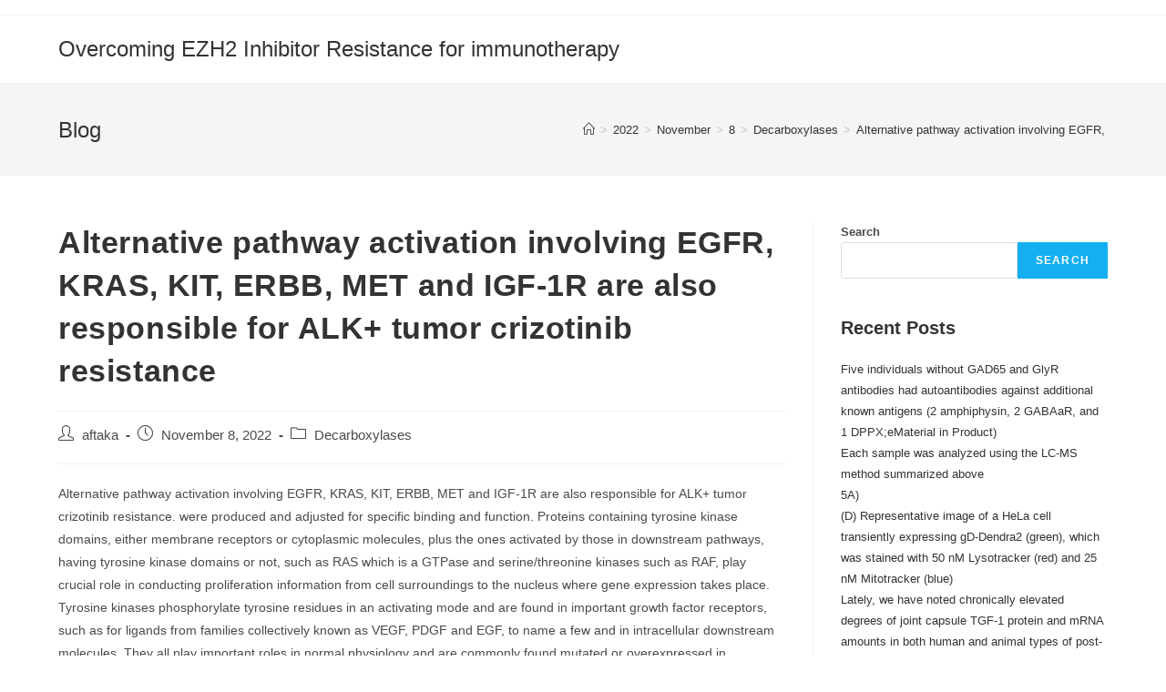

--- FILE ---
content_type: text/html; charset=UTF-8
request_url: http://www.aftaka.org/2022/11/08/alternative-pathway-activation-involving-egfr-kras-kit-erbb-met-and-igf-1r-are-also-responsible-for-alk-tumor-crizotinib-resistance/
body_size: 69217
content:
<!DOCTYPE html>
<html class="html" lang="en-US">
<head>
	<meta charset="UTF-8">
	<link rel="profile" href="https://gmpg.org/xfn/11">

	<title>﻿Alternative pathway activation involving EGFR, KRAS, KIT, ERBB, MET and IGF-1R are also responsible for ALK+ tumor crizotinib resistance &#8211; Overcoming EZH2 Inhibitor Resistance for immunotherapy</title>
<meta name='robots' content='max-image-preview:large' />
<link rel="pingback" href="http://www.aftaka.org/xmlrpc.php">
<meta name="viewport" content="width=device-width, initial-scale=1"><link rel="alternate" type="application/rss+xml" title="Overcoming EZH2 Inhibitor Resistance for immunotherapy &raquo; Feed" href="http://www.aftaka.org/feed/" />
<link rel="alternate" type="application/rss+xml" title="Overcoming EZH2 Inhibitor Resistance for immunotherapy &raquo; Comments Feed" href="http://www.aftaka.org/comments/feed/" />
<link rel="alternate" type="application/rss+xml" title="Overcoming EZH2 Inhibitor Resistance for immunotherapy &raquo; ﻿Alternative pathway activation involving EGFR, KRAS, KIT, ERBB, MET and IGF-1R are also responsible for ALK+ tumor crizotinib resistance Comments Feed" href="http://www.aftaka.org/2022/11/08/alternative-pathway-activation-involving-egfr-kras-kit-erbb-met-and-igf-1r-are-also-responsible-for-alk-tumor-crizotinib-resistance/feed/" />
<link rel="alternate" title="oEmbed (JSON)" type="application/json+oembed" href="http://www.aftaka.org/wp-json/oembed/1.0/embed?url=http%3A%2F%2Fwww.aftaka.org%2F2022%2F11%2F08%2Falternative-pathway-activation-involving-egfr-kras-kit-erbb-met-and-igf-1r-are-also-responsible-for-alk-tumor-crizotinib-resistance%2F" />
<link rel="alternate" title="oEmbed (XML)" type="text/xml+oembed" href="http://www.aftaka.org/wp-json/oembed/1.0/embed?url=http%3A%2F%2Fwww.aftaka.org%2F2022%2F11%2F08%2Falternative-pathway-activation-involving-egfr-kras-kit-erbb-met-and-igf-1r-are-also-responsible-for-alk-tumor-crizotinib-resistance%2F&#038;format=xml" />
<style id='wp-img-auto-sizes-contain-inline-css'>
img:is([sizes=auto i],[sizes^="auto," i]){contain-intrinsic-size:3000px 1500px}
/*# sourceURL=wp-img-auto-sizes-contain-inline-css */
</style>
<style id='wp-emoji-styles-inline-css'>

	img.wp-smiley, img.emoji {
		display: inline !important;
		border: none !important;
		box-shadow: none !important;
		height: 1em !important;
		width: 1em !important;
		margin: 0 0.07em !important;
		vertical-align: -0.1em !important;
		background: none !important;
		padding: 0 !important;
	}
/*# sourceURL=wp-emoji-styles-inline-css */
</style>
<style id='wp-block-library-inline-css'>
:root{--wp-block-synced-color:#7a00df;--wp-block-synced-color--rgb:122,0,223;--wp-bound-block-color:var(--wp-block-synced-color);--wp-editor-canvas-background:#ddd;--wp-admin-theme-color:#007cba;--wp-admin-theme-color--rgb:0,124,186;--wp-admin-theme-color-darker-10:#006ba1;--wp-admin-theme-color-darker-10--rgb:0,107,160.5;--wp-admin-theme-color-darker-20:#005a87;--wp-admin-theme-color-darker-20--rgb:0,90,135;--wp-admin-border-width-focus:2px}@media (min-resolution:192dpi){:root{--wp-admin-border-width-focus:1.5px}}.wp-element-button{cursor:pointer}:root .has-very-light-gray-background-color{background-color:#eee}:root .has-very-dark-gray-background-color{background-color:#313131}:root .has-very-light-gray-color{color:#eee}:root .has-very-dark-gray-color{color:#313131}:root .has-vivid-green-cyan-to-vivid-cyan-blue-gradient-background{background:linear-gradient(135deg,#00d084,#0693e3)}:root .has-purple-crush-gradient-background{background:linear-gradient(135deg,#34e2e4,#4721fb 50%,#ab1dfe)}:root .has-hazy-dawn-gradient-background{background:linear-gradient(135deg,#faaca8,#dad0ec)}:root .has-subdued-olive-gradient-background{background:linear-gradient(135deg,#fafae1,#67a671)}:root .has-atomic-cream-gradient-background{background:linear-gradient(135deg,#fdd79a,#004a59)}:root .has-nightshade-gradient-background{background:linear-gradient(135deg,#330968,#31cdcf)}:root .has-midnight-gradient-background{background:linear-gradient(135deg,#020381,#2874fc)}:root{--wp--preset--font-size--normal:16px;--wp--preset--font-size--huge:42px}.has-regular-font-size{font-size:1em}.has-larger-font-size{font-size:2.625em}.has-normal-font-size{font-size:var(--wp--preset--font-size--normal)}.has-huge-font-size{font-size:var(--wp--preset--font-size--huge)}.has-text-align-center{text-align:center}.has-text-align-left{text-align:left}.has-text-align-right{text-align:right}.has-fit-text{white-space:nowrap!important}#end-resizable-editor-section{display:none}.aligncenter{clear:both}.items-justified-left{justify-content:flex-start}.items-justified-center{justify-content:center}.items-justified-right{justify-content:flex-end}.items-justified-space-between{justify-content:space-between}.screen-reader-text{border:0;clip-path:inset(50%);height:1px;margin:-1px;overflow:hidden;padding:0;position:absolute;width:1px;word-wrap:normal!important}.screen-reader-text:focus{background-color:#ddd;clip-path:none;color:#444;display:block;font-size:1em;height:auto;left:5px;line-height:normal;padding:15px 23px 14px;text-decoration:none;top:5px;width:auto;z-index:100000}html :where(.has-border-color){border-style:solid}html :where([style*=border-top-color]){border-top-style:solid}html :where([style*=border-right-color]){border-right-style:solid}html :where([style*=border-bottom-color]){border-bottom-style:solid}html :where([style*=border-left-color]){border-left-style:solid}html :where([style*=border-width]){border-style:solid}html :where([style*=border-top-width]){border-top-style:solid}html :where([style*=border-right-width]){border-right-style:solid}html :where([style*=border-bottom-width]){border-bottom-style:solid}html :where([style*=border-left-width]){border-left-style:solid}html :where(img[class*=wp-image-]){height:auto;max-width:100%}:where(figure){margin:0 0 1em}html :where(.is-position-sticky){--wp-admin--admin-bar--position-offset:var(--wp-admin--admin-bar--height,0px)}@media screen and (max-width:600px){html :where(.is-position-sticky){--wp-admin--admin-bar--position-offset:0px}}

/*# sourceURL=wp-block-library-inline-css */
</style><style id='wp-block-heading-inline-css'>
h1:where(.wp-block-heading).has-background,h2:where(.wp-block-heading).has-background,h3:where(.wp-block-heading).has-background,h4:where(.wp-block-heading).has-background,h5:where(.wp-block-heading).has-background,h6:where(.wp-block-heading).has-background{padding:1.25em 2.375em}h1.has-text-align-left[style*=writing-mode]:where([style*=vertical-lr]),h1.has-text-align-right[style*=writing-mode]:where([style*=vertical-rl]),h2.has-text-align-left[style*=writing-mode]:where([style*=vertical-lr]),h2.has-text-align-right[style*=writing-mode]:where([style*=vertical-rl]),h3.has-text-align-left[style*=writing-mode]:where([style*=vertical-lr]),h3.has-text-align-right[style*=writing-mode]:where([style*=vertical-rl]),h4.has-text-align-left[style*=writing-mode]:where([style*=vertical-lr]),h4.has-text-align-right[style*=writing-mode]:where([style*=vertical-rl]),h5.has-text-align-left[style*=writing-mode]:where([style*=vertical-lr]),h5.has-text-align-right[style*=writing-mode]:where([style*=vertical-rl]),h6.has-text-align-left[style*=writing-mode]:where([style*=vertical-lr]),h6.has-text-align-right[style*=writing-mode]:where([style*=vertical-rl]){rotate:180deg}
/*# sourceURL=http://www.aftaka.org/wp-includes/blocks/heading/style.min.css */
</style>
<style id='wp-block-latest-comments-inline-css'>
ol.wp-block-latest-comments{box-sizing:border-box;margin-left:0}:where(.wp-block-latest-comments:not([style*=line-height] .wp-block-latest-comments__comment)){line-height:1.1}:where(.wp-block-latest-comments:not([style*=line-height] .wp-block-latest-comments__comment-excerpt p)){line-height:1.8}.has-dates :where(.wp-block-latest-comments:not([style*=line-height])),.has-excerpts :where(.wp-block-latest-comments:not([style*=line-height])){line-height:1.5}.wp-block-latest-comments .wp-block-latest-comments{padding-left:0}.wp-block-latest-comments__comment{list-style:none;margin-bottom:1em}.has-avatars .wp-block-latest-comments__comment{list-style:none;min-height:2.25em}.has-avatars .wp-block-latest-comments__comment .wp-block-latest-comments__comment-excerpt,.has-avatars .wp-block-latest-comments__comment .wp-block-latest-comments__comment-meta{margin-left:3.25em}.wp-block-latest-comments__comment-excerpt p{font-size:.875em;margin:.36em 0 1.4em}.wp-block-latest-comments__comment-date{display:block;font-size:.75em}.wp-block-latest-comments .avatar,.wp-block-latest-comments__comment-avatar{border-radius:1.5em;display:block;float:left;height:2.5em;margin-right:.75em;width:2.5em}.wp-block-latest-comments[class*=-font-size] a,.wp-block-latest-comments[style*=font-size] a{font-size:inherit}
/*# sourceURL=http://www.aftaka.org/wp-includes/blocks/latest-comments/style.min.css */
</style>
<style id='wp-block-latest-posts-inline-css'>
.wp-block-latest-posts{box-sizing:border-box}.wp-block-latest-posts.alignleft{margin-right:2em}.wp-block-latest-posts.alignright{margin-left:2em}.wp-block-latest-posts.wp-block-latest-posts__list{list-style:none}.wp-block-latest-posts.wp-block-latest-posts__list li{clear:both;overflow-wrap:break-word}.wp-block-latest-posts.is-grid{display:flex;flex-wrap:wrap}.wp-block-latest-posts.is-grid li{margin:0 1.25em 1.25em 0;width:100%}@media (min-width:600px){.wp-block-latest-posts.columns-2 li{width:calc(50% - .625em)}.wp-block-latest-posts.columns-2 li:nth-child(2n){margin-right:0}.wp-block-latest-posts.columns-3 li{width:calc(33.33333% - .83333em)}.wp-block-latest-posts.columns-3 li:nth-child(3n){margin-right:0}.wp-block-latest-posts.columns-4 li{width:calc(25% - .9375em)}.wp-block-latest-posts.columns-4 li:nth-child(4n){margin-right:0}.wp-block-latest-posts.columns-5 li{width:calc(20% - 1em)}.wp-block-latest-posts.columns-5 li:nth-child(5n){margin-right:0}.wp-block-latest-posts.columns-6 li{width:calc(16.66667% - 1.04167em)}.wp-block-latest-posts.columns-6 li:nth-child(6n){margin-right:0}}:root :where(.wp-block-latest-posts.is-grid){padding:0}:root :where(.wp-block-latest-posts.wp-block-latest-posts__list){padding-left:0}.wp-block-latest-posts__post-author,.wp-block-latest-posts__post-date{display:block;font-size:.8125em}.wp-block-latest-posts__post-excerpt,.wp-block-latest-posts__post-full-content{margin-bottom:1em;margin-top:.5em}.wp-block-latest-posts__featured-image a{display:inline-block}.wp-block-latest-posts__featured-image img{height:auto;max-width:100%;width:auto}.wp-block-latest-posts__featured-image.alignleft{float:left;margin-right:1em}.wp-block-latest-posts__featured-image.alignright{float:right;margin-left:1em}.wp-block-latest-posts__featured-image.aligncenter{margin-bottom:1em;text-align:center}
/*# sourceURL=http://www.aftaka.org/wp-includes/blocks/latest-posts/style.min.css */
</style>
<style id='wp-block-search-inline-css'>
.wp-block-search__button{margin-left:10px;word-break:normal}.wp-block-search__button.has-icon{line-height:0}.wp-block-search__button svg{height:1.25em;min-height:24px;min-width:24px;width:1.25em;fill:currentColor;vertical-align:text-bottom}:where(.wp-block-search__button){border:1px solid #ccc;padding:6px 10px}.wp-block-search__inside-wrapper{display:flex;flex:auto;flex-wrap:nowrap;max-width:100%}.wp-block-search__label{width:100%}.wp-block-search.wp-block-search__button-only .wp-block-search__button{box-sizing:border-box;display:flex;flex-shrink:0;justify-content:center;margin-left:0;max-width:100%}.wp-block-search.wp-block-search__button-only .wp-block-search__inside-wrapper{min-width:0!important;transition-property:width}.wp-block-search.wp-block-search__button-only .wp-block-search__input{flex-basis:100%;transition-duration:.3s}.wp-block-search.wp-block-search__button-only.wp-block-search__searchfield-hidden,.wp-block-search.wp-block-search__button-only.wp-block-search__searchfield-hidden .wp-block-search__inside-wrapper{overflow:hidden}.wp-block-search.wp-block-search__button-only.wp-block-search__searchfield-hidden .wp-block-search__input{border-left-width:0!important;border-right-width:0!important;flex-basis:0;flex-grow:0;margin:0;min-width:0!important;padding-left:0!important;padding-right:0!important;width:0!important}:where(.wp-block-search__input){appearance:none;border:1px solid #949494;flex-grow:1;font-family:inherit;font-size:inherit;font-style:inherit;font-weight:inherit;letter-spacing:inherit;line-height:inherit;margin-left:0;margin-right:0;min-width:3rem;padding:8px;text-decoration:unset!important;text-transform:inherit}:where(.wp-block-search__button-inside .wp-block-search__inside-wrapper){background-color:#fff;border:1px solid #949494;box-sizing:border-box;padding:4px}:where(.wp-block-search__button-inside .wp-block-search__inside-wrapper) .wp-block-search__input{border:none;border-radius:0;padding:0 4px}:where(.wp-block-search__button-inside .wp-block-search__inside-wrapper) .wp-block-search__input:focus{outline:none}:where(.wp-block-search__button-inside .wp-block-search__inside-wrapper) :where(.wp-block-search__button){padding:4px 8px}.wp-block-search.aligncenter .wp-block-search__inside-wrapper{margin:auto}.wp-block[data-align=right] .wp-block-search.wp-block-search__button-only .wp-block-search__inside-wrapper{float:right}
/*# sourceURL=http://www.aftaka.org/wp-includes/blocks/search/style.min.css */
</style>
<style id='wp-block-search-theme-inline-css'>
.wp-block-search .wp-block-search__label{font-weight:700}.wp-block-search__button{border:1px solid #ccc;padding:.375em .625em}
/*# sourceURL=http://www.aftaka.org/wp-includes/blocks/search/theme.min.css */
</style>
<style id='wp-block-group-inline-css'>
.wp-block-group{box-sizing:border-box}:where(.wp-block-group.wp-block-group-is-layout-constrained){position:relative}
/*# sourceURL=http://www.aftaka.org/wp-includes/blocks/group/style.min.css */
</style>
<style id='wp-block-group-theme-inline-css'>
:where(.wp-block-group.has-background){padding:1.25em 2.375em}
/*# sourceURL=http://www.aftaka.org/wp-includes/blocks/group/theme.min.css */
</style>
<style id='global-styles-inline-css'>
:root{--wp--preset--aspect-ratio--square: 1;--wp--preset--aspect-ratio--4-3: 4/3;--wp--preset--aspect-ratio--3-4: 3/4;--wp--preset--aspect-ratio--3-2: 3/2;--wp--preset--aspect-ratio--2-3: 2/3;--wp--preset--aspect-ratio--16-9: 16/9;--wp--preset--aspect-ratio--9-16: 9/16;--wp--preset--color--black: #000000;--wp--preset--color--cyan-bluish-gray: #abb8c3;--wp--preset--color--white: #ffffff;--wp--preset--color--pale-pink: #f78da7;--wp--preset--color--vivid-red: #cf2e2e;--wp--preset--color--luminous-vivid-orange: #ff6900;--wp--preset--color--luminous-vivid-amber: #fcb900;--wp--preset--color--light-green-cyan: #7bdcb5;--wp--preset--color--vivid-green-cyan: #00d084;--wp--preset--color--pale-cyan-blue: #8ed1fc;--wp--preset--color--vivid-cyan-blue: #0693e3;--wp--preset--color--vivid-purple: #9b51e0;--wp--preset--gradient--vivid-cyan-blue-to-vivid-purple: linear-gradient(135deg,rgb(6,147,227) 0%,rgb(155,81,224) 100%);--wp--preset--gradient--light-green-cyan-to-vivid-green-cyan: linear-gradient(135deg,rgb(122,220,180) 0%,rgb(0,208,130) 100%);--wp--preset--gradient--luminous-vivid-amber-to-luminous-vivid-orange: linear-gradient(135deg,rgb(252,185,0) 0%,rgb(255,105,0) 100%);--wp--preset--gradient--luminous-vivid-orange-to-vivid-red: linear-gradient(135deg,rgb(255,105,0) 0%,rgb(207,46,46) 100%);--wp--preset--gradient--very-light-gray-to-cyan-bluish-gray: linear-gradient(135deg,rgb(238,238,238) 0%,rgb(169,184,195) 100%);--wp--preset--gradient--cool-to-warm-spectrum: linear-gradient(135deg,rgb(74,234,220) 0%,rgb(151,120,209) 20%,rgb(207,42,186) 40%,rgb(238,44,130) 60%,rgb(251,105,98) 80%,rgb(254,248,76) 100%);--wp--preset--gradient--blush-light-purple: linear-gradient(135deg,rgb(255,206,236) 0%,rgb(152,150,240) 100%);--wp--preset--gradient--blush-bordeaux: linear-gradient(135deg,rgb(254,205,165) 0%,rgb(254,45,45) 50%,rgb(107,0,62) 100%);--wp--preset--gradient--luminous-dusk: linear-gradient(135deg,rgb(255,203,112) 0%,rgb(199,81,192) 50%,rgb(65,88,208) 100%);--wp--preset--gradient--pale-ocean: linear-gradient(135deg,rgb(255,245,203) 0%,rgb(182,227,212) 50%,rgb(51,167,181) 100%);--wp--preset--gradient--electric-grass: linear-gradient(135deg,rgb(202,248,128) 0%,rgb(113,206,126) 100%);--wp--preset--gradient--midnight: linear-gradient(135deg,rgb(2,3,129) 0%,rgb(40,116,252) 100%);--wp--preset--font-size--small: 13px;--wp--preset--font-size--medium: 20px;--wp--preset--font-size--large: 36px;--wp--preset--font-size--x-large: 42px;--wp--preset--spacing--20: 0.44rem;--wp--preset--spacing--30: 0.67rem;--wp--preset--spacing--40: 1rem;--wp--preset--spacing--50: 1.5rem;--wp--preset--spacing--60: 2.25rem;--wp--preset--spacing--70: 3.38rem;--wp--preset--spacing--80: 5.06rem;--wp--preset--shadow--natural: 6px 6px 9px rgba(0, 0, 0, 0.2);--wp--preset--shadow--deep: 12px 12px 50px rgba(0, 0, 0, 0.4);--wp--preset--shadow--sharp: 6px 6px 0px rgba(0, 0, 0, 0.2);--wp--preset--shadow--outlined: 6px 6px 0px -3px rgb(255, 255, 255), 6px 6px rgb(0, 0, 0);--wp--preset--shadow--crisp: 6px 6px 0px rgb(0, 0, 0);}:where(.is-layout-flex){gap: 0.5em;}:where(.is-layout-grid){gap: 0.5em;}body .is-layout-flex{display: flex;}.is-layout-flex{flex-wrap: wrap;align-items: center;}.is-layout-flex > :is(*, div){margin: 0;}body .is-layout-grid{display: grid;}.is-layout-grid > :is(*, div){margin: 0;}:where(.wp-block-columns.is-layout-flex){gap: 2em;}:where(.wp-block-columns.is-layout-grid){gap: 2em;}:where(.wp-block-post-template.is-layout-flex){gap: 1.25em;}:where(.wp-block-post-template.is-layout-grid){gap: 1.25em;}.has-black-color{color: var(--wp--preset--color--black) !important;}.has-cyan-bluish-gray-color{color: var(--wp--preset--color--cyan-bluish-gray) !important;}.has-white-color{color: var(--wp--preset--color--white) !important;}.has-pale-pink-color{color: var(--wp--preset--color--pale-pink) !important;}.has-vivid-red-color{color: var(--wp--preset--color--vivid-red) !important;}.has-luminous-vivid-orange-color{color: var(--wp--preset--color--luminous-vivid-orange) !important;}.has-luminous-vivid-amber-color{color: var(--wp--preset--color--luminous-vivid-amber) !important;}.has-light-green-cyan-color{color: var(--wp--preset--color--light-green-cyan) !important;}.has-vivid-green-cyan-color{color: var(--wp--preset--color--vivid-green-cyan) !important;}.has-pale-cyan-blue-color{color: var(--wp--preset--color--pale-cyan-blue) !important;}.has-vivid-cyan-blue-color{color: var(--wp--preset--color--vivid-cyan-blue) !important;}.has-vivid-purple-color{color: var(--wp--preset--color--vivid-purple) !important;}.has-black-background-color{background-color: var(--wp--preset--color--black) !important;}.has-cyan-bluish-gray-background-color{background-color: var(--wp--preset--color--cyan-bluish-gray) !important;}.has-white-background-color{background-color: var(--wp--preset--color--white) !important;}.has-pale-pink-background-color{background-color: var(--wp--preset--color--pale-pink) !important;}.has-vivid-red-background-color{background-color: var(--wp--preset--color--vivid-red) !important;}.has-luminous-vivid-orange-background-color{background-color: var(--wp--preset--color--luminous-vivid-orange) !important;}.has-luminous-vivid-amber-background-color{background-color: var(--wp--preset--color--luminous-vivid-amber) !important;}.has-light-green-cyan-background-color{background-color: var(--wp--preset--color--light-green-cyan) !important;}.has-vivid-green-cyan-background-color{background-color: var(--wp--preset--color--vivid-green-cyan) !important;}.has-pale-cyan-blue-background-color{background-color: var(--wp--preset--color--pale-cyan-blue) !important;}.has-vivid-cyan-blue-background-color{background-color: var(--wp--preset--color--vivid-cyan-blue) !important;}.has-vivid-purple-background-color{background-color: var(--wp--preset--color--vivid-purple) !important;}.has-black-border-color{border-color: var(--wp--preset--color--black) !important;}.has-cyan-bluish-gray-border-color{border-color: var(--wp--preset--color--cyan-bluish-gray) !important;}.has-white-border-color{border-color: var(--wp--preset--color--white) !important;}.has-pale-pink-border-color{border-color: var(--wp--preset--color--pale-pink) !important;}.has-vivid-red-border-color{border-color: var(--wp--preset--color--vivid-red) !important;}.has-luminous-vivid-orange-border-color{border-color: var(--wp--preset--color--luminous-vivid-orange) !important;}.has-luminous-vivid-amber-border-color{border-color: var(--wp--preset--color--luminous-vivid-amber) !important;}.has-light-green-cyan-border-color{border-color: var(--wp--preset--color--light-green-cyan) !important;}.has-vivid-green-cyan-border-color{border-color: var(--wp--preset--color--vivid-green-cyan) !important;}.has-pale-cyan-blue-border-color{border-color: var(--wp--preset--color--pale-cyan-blue) !important;}.has-vivid-cyan-blue-border-color{border-color: var(--wp--preset--color--vivid-cyan-blue) !important;}.has-vivid-purple-border-color{border-color: var(--wp--preset--color--vivid-purple) !important;}.has-vivid-cyan-blue-to-vivid-purple-gradient-background{background: var(--wp--preset--gradient--vivid-cyan-blue-to-vivid-purple) !important;}.has-light-green-cyan-to-vivid-green-cyan-gradient-background{background: var(--wp--preset--gradient--light-green-cyan-to-vivid-green-cyan) !important;}.has-luminous-vivid-amber-to-luminous-vivid-orange-gradient-background{background: var(--wp--preset--gradient--luminous-vivid-amber-to-luminous-vivid-orange) !important;}.has-luminous-vivid-orange-to-vivid-red-gradient-background{background: var(--wp--preset--gradient--luminous-vivid-orange-to-vivid-red) !important;}.has-very-light-gray-to-cyan-bluish-gray-gradient-background{background: var(--wp--preset--gradient--very-light-gray-to-cyan-bluish-gray) !important;}.has-cool-to-warm-spectrum-gradient-background{background: var(--wp--preset--gradient--cool-to-warm-spectrum) !important;}.has-blush-light-purple-gradient-background{background: var(--wp--preset--gradient--blush-light-purple) !important;}.has-blush-bordeaux-gradient-background{background: var(--wp--preset--gradient--blush-bordeaux) !important;}.has-luminous-dusk-gradient-background{background: var(--wp--preset--gradient--luminous-dusk) !important;}.has-pale-ocean-gradient-background{background: var(--wp--preset--gradient--pale-ocean) !important;}.has-electric-grass-gradient-background{background: var(--wp--preset--gradient--electric-grass) !important;}.has-midnight-gradient-background{background: var(--wp--preset--gradient--midnight) !important;}.has-small-font-size{font-size: var(--wp--preset--font-size--small) !important;}.has-medium-font-size{font-size: var(--wp--preset--font-size--medium) !important;}.has-large-font-size{font-size: var(--wp--preset--font-size--large) !important;}.has-x-large-font-size{font-size: var(--wp--preset--font-size--x-large) !important;}
/*# sourceURL=global-styles-inline-css */
</style>

<style id='classic-theme-styles-inline-css'>
/*! This file is auto-generated */
.wp-block-button__link{color:#fff;background-color:#32373c;border-radius:9999px;box-shadow:none;text-decoration:none;padding:calc(.667em + 2px) calc(1.333em + 2px);font-size:1.125em}.wp-block-file__button{background:#32373c;color:#fff;text-decoration:none}
/*# sourceURL=/wp-includes/css/classic-themes.min.css */
</style>
<link rel='stylesheet' id='font-awesome-css' href='http://www.aftaka.org/wp-content/themes/oceanwp/assets/fonts/fontawesome/css/all.min.css?ver=5.15.1' media='all' />
<link rel='stylesheet' id='simple-line-icons-css' href='http://www.aftaka.org/wp-content/themes/oceanwp/assets/css/third/simple-line-icons.min.css?ver=2.4.0' media='all' />
<link rel='stylesheet' id='oceanwp-style-css' href='http://www.aftaka.org/wp-content/themes/oceanwp/assets/css/style.min.css?ver=3.1.2' media='all' />
<link rel='stylesheet' id='fontawesome-css' href='http://www.aftaka.org/wp-content/themes/oceanwp/inc/customizer/assets/css/fontawesome-all.min.css?ver=5.8.2' media='all' />
<script src="http://www.aftaka.org/wp-content/themes/oceanwp/assets/js/vendors/smoothscroll.min.js?ver=3.1.2" id="ow-smoothscroll-js"></script>
<script src="http://www.aftaka.org/wp-includes/js/jquery/jquery.min.js?ver=3.7.1" id="jquery-core-js"></script>
<script src="http://www.aftaka.org/wp-includes/js/jquery/jquery-migrate.min.js?ver=3.4.1" id="jquery-migrate-js"></script>
<link rel="https://api.w.org/" href="http://www.aftaka.org/wp-json/" /><link rel="alternate" title="JSON" type="application/json" href="http://www.aftaka.org/wp-json/wp/v2/posts/175" /><link rel="EditURI" type="application/rsd+xml" title="RSD" href="http://www.aftaka.org/xmlrpc.php?rsd" />
<meta name="generator" content="WordPress 6.9" />
<link rel="canonical" href="http://www.aftaka.org/2022/11/08/alternative-pathway-activation-involving-egfr-kras-kit-erbb-met-and-igf-1r-are-also-responsible-for-alk-tumor-crizotinib-resistance/" />
<link rel='shortlink' href='http://www.aftaka.org/?p=175' />
<!-- OceanWP CSS -->
<style type="text/css">
/* Header CSS */#site-header.has-header-media .overlay-header-media{background-color:rgba(0,0,0,0.5)}
</style></head>

<body class="wp-singular post-template-default single single-post postid-175 single-format-standard wp-embed-responsive wp-theme-oceanwp oceanwp-theme dropdown-mobile default-breakpoint has-sidebar content-right-sidebar post-in-category-decarboxylases has-topbar has-breadcrumbs" itemscope="itemscope" itemtype="https://schema.org/Article">

	
	
	<div id="outer-wrap" class="site clr">

		<a class="skip-link screen-reader-text" href="#main">Skip to content</a>

		
		<div id="wrap" class="clr">

			

<div id="top-bar-wrap" class="clr">

	<div id="top-bar" class="clr container has-no-content">

		
		<div id="top-bar-inner" class="clr">

			

		</div><!-- #top-bar-inner -->

		
	</div><!-- #top-bar -->

</div><!-- #top-bar-wrap -->


			
<header id="site-header" class="minimal-header clr" data-height="74" itemscope="itemscope" itemtype="https://schema.org/WPHeader" role="banner">

	
					
			<div id="site-header-inner" class="clr container">

				
				

<div id="site-logo" class="clr" itemscope itemtype="https://schema.org/Brand" >

	
	<div id="site-logo-inner" class="clr">

						<a href="http://www.aftaka.org/" rel="home" class="site-title site-logo-text"  style=color:#;>Overcoming EZH2 Inhibitor Resistance for immunotherapy</a>
				
	</div><!-- #site-logo-inner -->

	
	
</div><!-- #site-logo -->


				
			</div><!-- #site-header-inner -->

			
<div id="mobile-dropdown" class="clr" >

	<nav class="clr" itemscope="itemscope" itemtype="https://schema.org/SiteNavigationElement">

		
<div id="mobile-menu-search" class="clr">
	<form aria-label="Search this website" method="get" action="http://www.aftaka.org/" class="mobile-searchform" role="search">
		<input aria-label="Insert search query" value="" class="field" id="ocean-mobile-search-1" type="search" name="s" autocomplete="off" placeholder="Search" />
		<button aria-label="Submit search" type="submit" class="searchform-submit">
			<i class=" icon-magnifier" aria-hidden="true" role="img"></i>		</button>
					</form>
</div><!-- .mobile-menu-search -->

	</nav>

</div>

			
			
		
		
</header><!-- #site-header -->


			
			<main id="main" class="site-main clr"  role="main">

				

<header class="page-header">

	
	<div class="container clr page-header-inner">

		
			<h1 class="page-header-title clr" itemprop="headline">Blog</h1>

			
		
		<nav aria-label="Breadcrumbs" class="site-breadcrumbs clr position-" itemprop="breadcrumb"><ol class="trail-items" itemscope itemtype="http://schema.org/BreadcrumbList"><meta name="numberOfItems" content="6" /><meta name="itemListOrder" content="Ascending" /><li class="trail-item trail-begin" itemprop="itemListElement" itemscope itemtype="https://schema.org/ListItem"><a href="http://www.aftaka.org" rel="home" aria-label="Home" itemtype="https://schema.org/Thing" itemprop="item"><span itemprop="name"><i class=" icon-home" aria-hidden="true" role="img"></i><span class="breadcrumb-home has-icon">Home</span></span></a><span class="breadcrumb-sep">></span><meta content="1" itemprop="position" /></li><li class="trail-item" itemprop="itemListElement" itemscope itemtype="https://schema.org/ListItem"><a href="http://www.aftaka.org/2022/" itemtype="https://schema.org/Thing" itemprop="item"><span itemprop="name">2022</span></a><span class="breadcrumb-sep">></span><meta content="2" itemprop="position" /></li><li class="trail-item" itemprop="itemListElement" itemscope itemtype="https://schema.org/ListItem"><a href="http://www.aftaka.org/2022/11/" itemtype="https://schema.org/Thing" itemprop="item"><span itemprop="name">November</span></a><span class="breadcrumb-sep">></span><meta content="3" itemprop="position" /></li><li class="trail-item" itemprop="itemListElement" itemscope itemtype="https://schema.org/ListItem"><a href="http://www.aftaka.org/2022/11/08/" itemtype="https://schema.org/Thing" itemprop="item"><span itemprop="name">8</span></a><span class="breadcrumb-sep">></span><meta content="4" itemprop="position" /></li><li class="trail-item" itemprop="itemListElement" itemscope itemtype="https://schema.org/ListItem"><a href="http://www.aftaka.org/category/decarboxylases/" itemtype="https://schema.org/Thing" itemprop="item"><span itemprop="name">Decarboxylases</span></a><span class="breadcrumb-sep">></span><meta content="5" itemprop="position" /></li><li class="trail-item trail-end" itemprop="itemListElement" itemscope itemtype="https://schema.org/ListItem"><a href="http://www.aftaka.org/2022/11/08/alternative-pathway-activation-involving-egfr-kras-kit-erbb-met-and-igf-1r-are-also-responsible-for-alk-tumor-crizotinib-resistance/" itemtype="https://schema.org/Thing" itemprop="item"><span itemprop="name">﻿Alternative pathway activation involving EGFR, KRAS, KIT, ERBB, MET and IGF-1R are also responsible for ALK+ tumor crizotinib resistance</span></a><meta content="6" itemprop="position" /></li></ol></nav>
	</div><!-- .page-header-inner -->

	
	
</header><!-- .page-header -->


	
	<div id="content-wrap" class="container clr">

		
		<div id="primary" class="content-area clr">

			
			<div id="content" class="site-content clr">

				
				
<article id="post-175">

	

<header class="entry-header clr">
	<h2 class="single-post-title entry-title" itemprop="headline">﻿Alternative pathway activation involving EGFR, KRAS, KIT, ERBB, MET and IGF-1R are also responsible for ALK+ tumor crizotinib resistance</h2><!-- .single-post-title -->
</header><!-- .entry-header -->


<ul class="meta ospm-default clr">

	
					<li class="meta-author" itemprop="name"><span class="screen-reader-text">Post author:</span><i class=" icon-user" aria-hidden="true" role="img"></i><a href="http://www.aftaka.org/author/aftaka/" title="Posts by aftaka" rel="author"  itemprop="author" itemscope="itemscope" itemtype="https://schema.org/Person">aftaka</a></li>
		
		
		
		
		
		
	
		
					<li class="meta-date" itemprop="datePublished"><span class="screen-reader-text">Post published:</span><i class=" icon-clock" aria-hidden="true" role="img"></i>November 8, 2022</li>
		
		
		
		
		
	
		
		
		
					<li class="meta-cat"><span class="screen-reader-text">Post category:</span><i class=" icon-folder" aria-hidden="true" role="img"></i><a href="http://www.aftaka.org/category/decarboxylases/" rel="category tag">Decarboxylases</a></li>
		
		
		
	
		
		
		
		
		
		
	
</ul>



<div class="entry-content clr" itemprop="text">
	<p>﻿Alternative pathway activation involving EGFR, KRAS, KIT, ERBB, MET and IGF-1R are also responsible for ALK+ tumor crizotinib resistance. were produced and adjusted for specific binding and function. Proteins containing tyrosine kinase domains, either membrane receptors or cytoplasmic molecules, plus the ones activated by those in downstream pathways, having tyrosine kinase domains or not, such as RAS which is a GTPase and serine/threonine kinases such as RAF, play crucial role in conducting proliferation information from cell surroundings to the nucleus where gene expression takes place. Tyrosine kinases phosphorylate tyrosine residues in an activating mode and are found in important growth factor receptors, such as for ligands from families collectively known as VEGF, PDGF and EGF, to name a few and in intracellular downstream molecules. They all play important roles in normal physiology and are commonly found mutated or overexpressed in neoplastic states. Our objective here is to present such kinases as druggable targets for cancer therapy, highlighting the ones that the pharmacological arsenal can be available, talking about specificity, level of resistance treatment and systems alternatives in instances of level of resistance, in addition list potential focuses on which have not been worked yet successfully. mutations play a significant part in lung tumor and the most frequent types within non-small cell lung carcinoma?(NSCLC), for instance are brief in framework deletions in exon 19 and the real point mutation L858R in exon 21 [2, 3]. Tumors harboring these DNA modifications are delicate to particular TKIs such as for example erlotinib and gefitinib, known as 1st era TKIs for EGFR inhibition, prolonging individuals progression-free success (PFS) in a number of months in comparison with chemotherapy only [5C7]. Although about 15% of NSCLC individuals present mutations in EGFR producing them qualified to receive TKI treatment, level of resistance to these medicines is commonly observed in about twelve months of treatment and that&#8217;s mostly because of a second T790M mutation in exon 20, apart from alternate pathway activation. Second era TKIs such as for example afatinib circumvented level of resistance elicited by T790M mutation offering improved PFS and General Survival (OS) [5, 8], but even more encouraging will be the third era EGFR TKIs which the most effective example can be osimertinib, fully authorized by the meals and Medication Administration (FDA) and Western Comission for dealing with malignancies that harbor the EGFR T790M mutation. Osimertinib can be a mono-anilino-pyrimidine substance that irreversibly binds with cysteine residue constantly in place 797 of mutant EGFR whilst having little influence on crazy type EGFR. Additional third era EGFR TKIs consist of rociletinib and olmutinib however the development of these did not progress as osimertinib because of emergence of serious undesireable effects [9C12]. Besides effective and promising, the procedure with third era EGFR TKIs demonstrated that level of resistance can still reemerge, because of further adjustments in the receptor, c797S mutation but also alternate pathway activation primarily, such as for example those concerning and G12S or amplification mutation, apart from histologic change in the entire case of NSCLC, producing them phenotypically transform into little cell lung tumor (SCLC) [13, 14]. To be able to circumvent third era EGFR TKI level of resistance, screening a collection around 2.5 million compounds, EAI045 was found to overcome C797S and T790M mediated resistance as an allosteric inhibitor of EGFR, advertising tumor shrinkage in conjunction with cetuximab in mice tumors harboring L858R, C797S and T790M mutations. Although guaranteeing, lab modifications and clinical tests are necessary for this substance [15] even now. Variants from the EGFR family members play important tasks in additional tumors, such as for example breast tumor. EGFR is a family group of receptors that work dimerizing on cell membranes through the mix of four particular family members, hER-1 namely, HER-2, HER-3 and HER-4. HER-2 can be overexpressed in about 20% of breasts malignancies, against which a monoclonal antibody known as trastuzumab continues to be developed. Little molecule TKIs such as for example lapatinib focus on HER-2 and an open-label also, multicenter, stage III study demonstrated great things about the combined usage of lapatinib and trastuzumab in comparison to solitary HER-2 inhibition which may be explained by the actual fact these two substances inhibit HER-2 in specific and complementary methods, trastuzumab being particular for the nonactivated receptor and lapatinib becoming particular towards the ligand-bound receptor. As lapatinib.Even though the translocation and association of RAS proteins with plasma membrane is fundamental because of its activation and to trigger downstream signaling pathways, the mechanisms that regulate these interactions among the isoforms through post-translational modifications and lipid control?are different. cell surroundings to the nucleus where gene manifestation takes place. Tyrosine kinases phosphorylate tyrosine residues in an activating mode and are found in important growth element receptors, such as for ligands from family members collectively known as VEGF, PDGF and EGF, to name a few and in intracellular downstream molecules. They all play important functions in normal physiology and are generally found mutated or overexpressed in neoplastic claims. Our objective here is to present such kinases as druggable focuses on for malignancy therapy, highlighting the ones for which the pharmacological arsenal is definitely available, discussing specificity, resistance mechanisms and LY-411575 treatment alternatives in instances of resistance, plus listing potential targets that have not been successfully worked well yet. mutations play an important part in lung malignancy and the most common ones found in non-small cell lung carcinoma?(NSCLC), for example are short in framework deletions in exon 19 and the point mutation L858R in exon 21 [2, 3]. Tumors harboring these DNA alterations are sensitive to specific TKIs such as gefitinib and erlotinib, known as 1st generation TKIs for EGFR inhibition, prolonging individuals progression-free survival (PFS) in several months when compared to chemotherapy only [5C7]. Although about 15% of NSCLC individuals present mutations in EGFR making them eligible for TKI treatment, resistance to these medicines is commonly seen in about one year of treatment and that is mostly due to a secondary T790M mutation in exon 20, other than option pathway activation. Second generation TKIs such as afatinib circumvented resistance elicited by T790M mutation providing improved PFS and Overall Survival (OS) [5, 8], but more encouraging are the third generation EGFR TKIs of which the most successful example is definitely <a href="https://www.adooq.com/ly-411575.html">LY-411575</a> osimertinib, fully authorized by the Food and Drug Administration (FDA) and Western Comission for treating cancers that harbor the EGFR T790M mutation. Osimertinib is definitely a mono-anilino-pyrimidine compound that irreversibly binds with cysteine residue in position 797 of mutant EGFR while having little effect on crazy type EGFR. Additional third generation EGFR TKIs include rociletinib and olmutinib but the development of those did not advance as osimertinib due to emergence of severe adverse effects [9C12]. Besides encouraging and effective, the treatment with third generation EGFR TKIs showed that resistance can still reemerge, due to further modifications in the receptor, primarily C797S mutation but also option pathway activation, such as those including and amplification or G12S mutation, other than histologic transformation in the case of NSCLC, making them phenotypically transform into small cell lung malignancy (SCLC) [13, 14]. In order to circumvent third generation EGFR TKI resistance, screening a library of about 2.5 million compounds, EAI045 was found to overcome T790M and C797S mediated resistance being an allosteric inhibitor of EGFR, advertising tumor shrinkage in combination with cetuximab in mice tumors harboring L858R, T790M and C797S mutations. Although encouraging, laboratory modifications and clinical tests are still needed for this compound [15]. Variants of the EGFR family play important functions in additional tumors, such as breast malignancy. EGFR is a family group of receptors that work dimerizing on cell membranes through the mix of four particular family members, specifically HER-1, HER-2, HER-3 and HER-4. HER-2 is certainly overexpressed in about 20% of breasts malignancies, against which a monoclonal antibody known as trastuzumab continues to be developed. Little molecule TKIs such as for example lapatinib also focus on HER-2 and an open-label, multicenter, stage III study demonstrated great things about the combined usage of lapatinib and trastuzumab in comparison to one HER-2 inhibition which may be explained by the actual fact these two substances inhibit HER-2 in specific and complementary methods, trastuzumab being particular for the nonactivated receptor and lapatinib getting particular towards the ligand-bound receptor. As lapatinib boosts HER-2 in the trastuzumab and membrane sets off antibody mediated mobile cytotoxicity, their mixture improved response evaluating to one inhibition [16]. Following same design of mixed therapy for potentializing outcomes, the addition of pertuzumab, another monoclonal antibody concentrating on HER-2, but inhibiting HER-2/HER-3 heterodimer formation demonstrated specifically.It was showed that treatment with nilotinib works more effectively since it induces less diverse mutations than imatinib in sufferers with chronic myeloid leukemia in CP, however, the incidence from the T315I mutation was similar with imatinib and nilotinib. or not really, such as for example RAS which really is a GTPase and serine/threonine kinases such as for example RAF, play essential role in performing proliferation details from cell environment towards the nucleus where gene appearance occurs. Tyrosine kinases phosphorylate tyrosine residues within an activating setting and are within important growth aspect receptors, such as for example for ligands from households collectively referred to as VEGF, PDGF and EGF, to mention several and in intracellular downstream substances. Each of them play important jobs in regular physiology and so are frequently discovered mutated or overexpressed in neoplastic expresses. Our objective here&#8217;s to provide such kinases as druggable goals for tumor therapy, highlighting the types that the pharmacological arsenal is certainly available, talking about specificity, resistance systems and treatment alternatives in situations of level of resistance, plus list potential targets which have not really been successfully proved helpful however. mutations play a significant function in lung tumor and the most frequent types within non-small cell lung carcinoma?(NSCLC), for instance are brief in body deletions in exon 19 and the idea mutation L858R in exon 21 [2, 3]. Tumors harboring these DNA modifications are delicate to particular TKIs such as for example gefitinib and erlotinib, referred to as initial era TKIs for EGFR inhibition, prolonging sufferers progression-free success (PFS) in a number of months in comparison with chemotherapy by itself [5C7]. Although about 15% of NSCLC sufferers present mutations in EGFR producing them qualified to receive TKI treatment, level of resistance to these medications is commonly observed in about twelve months of treatment and that&#8217;s mostly because of a second T790M <a href="http://ask.yahoo.com/ask/20020610.html">Rabbit Polyclonal to EMR2</a> mutation in exon 20, apart from substitute pathway activation. Second era TKIs such as for example afatinib circumvented level of resistance elicited by T790M mutation offering improved PFS and General Survival (OS) [5, 8], but even more encouraging will be the third era EGFR TKIs which the most effective example is certainly osimertinib, fully accepted by the meals and Medication Administration (FDA) and Western european Comission for dealing with malignancies that harbor the EGFR T790M mutation. Osimertinib is certainly a mono-anilino-pyrimidine substance that irreversibly binds with cysteine residue constantly in place 797 of mutant EGFR whilst having little influence on outrageous type EGFR. Various other third era EGFR TKIs consist of rociletinib and olmutinib however the development of these did not advance as osimertinib due to emergence of severe adverse effects [9C12]. Besides promising and effective, the treatment with third generation EGFR TKIs showed that resistance can still reemerge, due to further modifications in the receptor, mainly C797S mutation but also alternative pathway activation, such as those involving and amplification or G12S mutation, other than histologic transformation in the case of NSCLC, making them phenotypically transform into small cell lung cancer (SCLC) [13, 14]. In order to circumvent third generation EGFR TKI resistance, screening a library of about 2.5 million compounds, EAI045 was found to overcome T790M and C797S mediated resistance being an allosteric inhibitor of EGFR, promoting tumor shrinkage in combination with cetuximab in mice tumors harboring L858R, T790M and C797S mutations. Although promising, laboratory adjustments and clinical trials are still needed for this compound [15]. Variants of the EGFR family play important roles in other tumors, such as breast cancer. EGFR is a family of receptors that act dimerizing on cell membranes through the combination of four specific family members, namely HER-1, HER-2, HER-3 and HER-4. HER-2 is overexpressed in about 20% of breast cancers, against which a monoclonal antibody called trastuzumab has been developed. Small molecule TKIs such as lapatinib also target HER-2 and an open-label, multicenter, phase III study showed benefits of the combined use of lapatinib and trastuzumab compared to single HER-2 inhibition which can be explained by the fact that these two molecules inhibit HER-2 in distinct and LY-411575 complementary ways, trastuzumab being specific for the non-activated receptor and lapatinib being specific to the ligand-bound receptor. As lapatinib increases HER-2 in the membrane and trastuzumab triggers antibody mediated cellular cytotoxicity, their combination improved response comparing to single inhibition [16]. Following the same pattern of combined therapy for potentializing results, the inclusion of pertuzumab, another.A study revealed that NSCLC patients overexpressing MET present a disease free survival of 8?months while the lower expression correlates with a disease free survival of 53?months. produced and adjusted for specific binding and function. Proteins containing tyrosine kinase domains, either membrane receptors or cytoplasmic molecules, plus the ones activated by those in downstream pathways, having tyrosine kinase domains or not, such as RAS which is a GTPase and serine/threonine kinases such as RAF, play crucial role in conducting proliferation information from cell surroundings to the nucleus where gene expression takes place. Tyrosine kinases phosphorylate tyrosine residues in an activating mode and are found in important growth factor receptors, such as for ligands from families collectively known as VEGF, PDGF and EGF, to name a few and in intracellular downstream molecules. They all play important roles in normal physiology and are commonly found mutated or overexpressed in neoplastic states. Our objective here is to present such kinases as druggable targets for cancer therapy, highlighting the ones for which the pharmacological arsenal is available, discussing specificity, resistance mechanisms and treatment alternatives in cases of resistance, plus listing potential targets that have not really been successfully proved helpful however. mutations play a significant function in lung cancers and the most frequent types within non-small cell lung carcinoma?(NSCLC), for instance are brief in body deletions in exon 19 and the idea mutation L858R in exon 21 [2, 3]. Tumors harboring these DNA modifications are delicate to particular TKIs such as for example gefitinib and erlotinib, referred to as initial era TKIs for EGFR inhibition, prolonging sufferers progression-free success (PFS) in a number of months in comparison with chemotherapy by itself [5C7]. Although about 15% of NSCLC sufferers present mutations in EGFR producing them qualified to receive TKI treatment, level of resistance to these medications is commonly observed in about twelve months of treatment and that&#8217;s mostly because of a second T790M mutation in exon 20, apart from choice pathway activation. Second era TKIs such as for example afatinib circumvented level of resistance elicited by T790M mutation offering improved PFS and General Survival (OS) [5, 8], but even more encouraging will be the third era EGFR TKIs which the most effective example is normally osimertinib, fully accepted by the meals and Medication Administration (FDA) and Western european Comission for dealing with malignancies that harbor LY-411575 the EGFR T790M mutation. Osimertinib is normally a mono-anilino-pyrimidine substance that irreversibly binds with cysteine residue constantly in place 797 of mutant EGFR whilst having little influence on outrageous type EGFR. Various other third era EGFR TKIs consist of rociletinib and olmutinib however the development of these did not progress as osimertinib because of emergence of serious undesireable effects [9C12]. Besides appealing and effective, the procedure with third era EGFR TKIs demonstrated that level of resistance can still reemerge, because of further adjustments in the receptor, generally C797S mutation but also choice pathway activation, such as for example those regarding and amplification or G12S mutation, apart from histologic transformation regarding NSCLC, producing them phenotypically transform into little cell lung cancers (SCLC) [13, 14]. To be able to circumvent third era EGFR TKI level of resistance, screening a collection around 2.5 million compounds, EAI045 was found to overcome T790M and C797S mediated resistance as an allosteric inhibitor of EGFR, marketing tumor shrinkage in conjunction with cetuximab in mice tumors harboring L858R, T790M and C797S mutations. Although appealing, laboratory changes and clinical studies are still necessary for LY-411575 this substance [15]. Variants from the EGFR family members play important assignments in various other tumors, such as for example breast cancer tumor. EGFR is a family group of receptors that action dimerizing on cell membranes through the mix of four particular family members, specifically HER-1, HER-2, HER-3 and HER-4. HER-2 is normally overexpressed in about 20% of breasts malignancies, against which a monoclonal antibody known as trastuzumab continues to be developed. Little molecule TKIs such as for example lapatinib also focus on HER-2 and an open-label, multicenter, stage III study demonstrated great things about the combined usage of lapatinib and trastuzumab in comparison to one HER-2 inhibition which may be explained by the actual fact these two substances inhibit HER-2 in distinctive and complementary methods, trastuzumab being particular for the nonactivated receptor and lapatinib getting particular towards the ligand-bound receptor. As lapatinib boosts HER-2 in the membrane and trastuzumab sets off antibody mediated mobile cytotoxicity, their mixture improved response evaluating to one inhibition [16]. Following same design of mixed therapy for potentializing outcomes, the addition of pertuzumab, another monoclonal antibody concentrating on HER-2, but particularly inhibiting HER-2/HER-3 heterodimer development showed improved Operating-system in a randomized phase III trial, in comparison to standard treatment [17]. As different tumors are molecularly characterized, the contribution of HER-2 overexpression to tumorigenesis and tumor progression becomes more obvious and new existing therapeutic. Cabozantinib inhibits RET but also MET, VEGFR, AXL, KIT and FLT3 and is active in subsets of patients whose disease progressed during other TKIs treatment, including vandetanib [38]. A phase III clinical trial for cabozantinib in metastatic medullary thyroid carcinoma showed progression free survival of 11.2?months versus only 4.0?months in the placebo group. by those in downstream pathways, having tyrosine kinase domains or not, such as RAS which is a GTPase and serine/threonine kinases such as RAF, play crucial role in conducting proliferation information from cell surroundings to the nucleus where gene expression takes place. Tyrosine kinases phosphorylate tyrosine residues in an activating mode and are found in important growth factor receptors, such as for ligands from families collectively known as VEGF, PDGF and EGF, to name a few and in intracellular downstream molecules. They all play important functions in normal physiology and are generally found mutated or overexpressed in neoplastic says. Our objective here is to present such kinases as druggable targets for malignancy therapy, highlighting the ones for which the pharmacological arsenal is usually available, discussing specificity, resistance mechanisms and treatment alternatives in cases of resistance, plus listing potential targets that have not been successfully worked yet. mutations play an important role in lung malignancy and the most common ones found in non-small cell lung carcinoma?(NSCLC), for example are short in frame deletions in exon 19 and the point mutation L858R in exon 21 [2, 3]. Tumors harboring these DNA alterations are sensitive to specific TKIs such as gefitinib and erlotinib, known as first generation TKIs for EGFR inhibition, prolonging patients progression-free survival (PFS) in several months when compared to chemotherapy alone [5C7]. Although about 15% of NSCLC patients present mutations in EGFR making them eligible for TKI treatment, resistance to these drugs is commonly seen in about one year of treatment and that is mostly due to a secondary T790M mutation in exon 20, other than option pathway activation. Second generation TKIs such as afatinib circumvented resistance elicited by T790M mutation providing improved PFS and Overall Survival (OS) [5, 8], but more encouraging are the third generation EGFR TKIs of which the most successful example is usually osimertinib, fully approved by the Food and Drug Administration (FDA) and European Comission for treating cancers that harbor the EGFR T790M mutation. Osimertinib is a mono-anilino-pyrimidine compound that irreversibly binds with cysteine residue in position 797 of mutant EGFR while having little effect on wild type EGFR. Other third generation EGFR TKIs include rociletinib and olmutinib but the development of those did not advance as osimertinib due to emergence of severe adverse effects [9C12]. Besides promising and effective, the treatment with third generation EGFR TKIs showed that resistance can still reemerge, due to further modifications in the receptor, mainly C797S mutation but also alternative pathway activation, such as those involving and amplification or G12S mutation, other than histologic transformation in the case of NSCLC, making them phenotypically transform into small cell lung cancer (SCLC) [13, 14]. In order to circumvent third generation EGFR TKI resistance, screening a library of about 2.5 million compounds, EAI045 was found to overcome T790M and C797S mediated resistance being an allosteric inhibitor of EGFR, promoting tumor shrinkage in combination with cetuximab in mice tumors harboring L858R, T790M and C797S mutations. Although promising, laboratory adjustments and clinical trials are still needed for this compound [15]. Variants of the EGFR family play important roles in other tumors, such as breast cancer. EGFR is a family of receptors that act dimerizing on cell membranes through the combination of four specific family members, namely HER-1, HER-2, HER-3 and HER-4. HER-2 is overexpressed in about 20% of breast cancers, against which a monoclonal antibody called trastuzumab has been developed. Small molecule TKIs such as lapatinib also target HER-2 and an open-label, multicenter, phase III study showed benefits of the combined use of lapatinib and trastuzumab compared to single HER-2 inhibition which can be explained by the fact that these two molecules inhibit HER-2 in distinct and complementary ways, trastuzumab being specific for the non-activated receptor and lapatinib being specific to the.</p>

</div><!-- .entry -->

<div class="post-tags clr">
	</div>




	<section id="related-posts" class="clr">

		<h3 class="theme-heading related-posts-title">
			<span class="text">You Might Also Like</span>
		</h3>

		<div class="oceanwp-row clr">

			
			
				
				<article class="related-post clr col span_1_of_3 col-1 post-355 post type-post status-publish format-standard hentry category-decarboxylases entry">

					
					<h3 class="related-post-title">
						<a href="http://www.aftaka.org/2024/12/21/figure-6-shows-the-popularity-of-each-drug-as-a-first-second-or-third-line-treatment-following-breakthrough-relapses/" rel="bookmark">﻿Figure 6 shows the popularity of each drug as a first-, second- or third-line treatment following breakthrough relapses</a>
					</h3><!-- .related-post-title -->

								
						<time class="published" datetime="2024-12-21T03:54:37+00:00"><i class=" icon-clock" aria-hidden="true" role="img"></i>December 21, 2024</time>
						
					
				</article><!-- .related-post -->

				
			
				
				<article class="related-post clr col span_1_of_3 col-2 post-307 post type-post status-publish format-standard hentry category-decarboxylases entry">

					
					<h3 class="related-post-title">
						<a href="http://www.aftaka.org/2024/10/24/statistical-significance-was-evaluated-using-one-way-anova-with-bonferroni-correction-where-0/" rel="bookmark">﻿Statistical significance was evaluated using one-way ANOVA with Bonferroni correction, where 0</a>
					</h3><!-- .related-post-title -->

								
						<time class="published" datetime="2024-10-24T04:37:30+00:00"><i class=" icon-clock" aria-hidden="true" role="img"></i>October 24, 2024</time>
						
					
				</article><!-- .related-post -->

				
			
				
				<article class="related-post clr col span_1_of_3 col-3 post-481 post type-post status-publish format-standard hentry category-decarboxylases entry">

					
					<h3 class="related-post-title">
						<a href="http://www.aftaka.org/2025/11/27/colibl21-de3-strains-were-induced-and-from-sds-page-of-whole-cell-extracts-the-induction-outcomes-were-evident-through-thick-rings-at-appropriate-positions-fig/" rel="bookmark">﻿coliBL21 (DE3) strains were induced and from SDS PAGE of whole cell extracts the induction outcomes were evident through thick rings at appropriate positions (Fig</a>
					</h3><!-- .related-post-title -->

								
						<time class="published" datetime="2025-11-27T03:49:07+00:00"><i class=" icon-clock" aria-hidden="true" role="img"></i>November 27, 2025</time>
						
					
				</article><!-- .related-post -->

				
			
		</div><!-- .oceanwp-row -->

	</section><!-- .related-posts -->




</article>

				
			</div><!-- #content -->

			
		</div><!-- #primary -->

		

<aside id="right-sidebar" class="sidebar-container widget-area sidebar-primary" itemscope="itemscope" itemtype="https://schema.org/WPSideBar" role="complementary" aria-label="Primary Sidebar">

	
	<div id="right-sidebar-inner" class="clr">

		<div id="block-2" class="sidebar-box widget_block widget_search clr"><form role="search" method="get" action="http://www.aftaka.org/" class="wp-block-search__button-outside wp-block-search__text-button wp-block-search"    ><label class="wp-block-search__label" for="wp-block-search__input-2" >Search</label><div class="wp-block-search__inside-wrapper" ><input class="wp-block-search__input" id="wp-block-search__input-2" placeholder="" value="" type="search" name="s" required /><button aria-label="Search" class="wp-block-search__button wp-element-button" type="submit" >Search</button></div></form></div><div id="block-3" class="sidebar-box widget_block clr"><div class="wp-block-group"><div class="wp-block-group__inner-container is-layout-flow wp-block-group-is-layout-flow"><h2 class="wp-block-heading">Recent Posts</h2><ul class="wp-block-latest-posts__list wp-block-latest-posts"><li><a class="wp-block-latest-posts__post-title" href="http://www.aftaka.org/2025/12/22/five-individuals-without-gad65-and-glyr-antibodies-had-autoantibodies-against-additional-known-antigens-2-amphiphysin-2-gabaar-and-1-dppxematerial-in-product/">﻿Five individuals without GAD65 and GlyR antibodies had autoantibodies against additional known antigens (2 amphiphysin, 2 GABAaR, and 1 DPPX;eMaterial in Product)</a></li>
<li><a class="wp-block-latest-posts__post-title" href="http://www.aftaka.org/2025/12/21/each-sample-was-analyzed-using-the-lc-ms-method-summarized-above/">﻿Each sample was analyzed using the LC-MS method summarized above</a></li>
<li><a class="wp-block-latest-posts__post-title" href="http://www.aftaka.org/2025/12/20/5a/">﻿5A)</a></li>
<li><a class="wp-block-latest-posts__post-title" href="http://www.aftaka.org/2025/12/19/d-representative-image-of-a-hela-cell-transiently-expressing-gd-dendra2-green-which-was-stained-with-50-nm-lysotracker-red-and-25-nm-mitotracker-blue/">﻿(D) Representative image of a HeLa cell transiently expressing gD-Dendra2 (green), which was stained with 50 nM Lysotracker (red) and 25 nM Mitotracker (blue)</a></li>
<li><a class="wp-block-latest-posts__post-title" href="http://www.aftaka.org/2025/12/18/lately-we-have-noted-chronically-elevated-degrees-of-joint-capsule-tgf-1-protein-and-mrna-amounts-in-both-human-and-animal-types-of-post-traumatic-contractures-12/">﻿Lately, we have noted chronically elevated degrees of joint capsule TGF-1 protein and mRNA amounts in both human and animal types of post-traumatic contractures [12]</a></li>
</ul></div></div></div><div id="block-4" class="sidebar-box widget_block clr"><div class="wp-block-group"><div class="wp-block-group__inner-container is-layout-flow wp-block-group-is-layout-flow"><h2 class="wp-block-heading">Recent Comments</h2><ol class="wp-block-latest-comments"><li class="wp-block-latest-comments__comment"><article><footer class="wp-block-latest-comments__comment-meta"><a class="wp-block-latest-comments__comment-author" href="https://wordpress.org/">A WordPress Commenter</a> on <a class="wp-block-latest-comments__comment-link" href="http://www.aftaka.org/2022/01/21/hello-world/#comment-1">Hello world!</a></footer></article></li></ol></div></div></div>
	</div><!-- #sidebar-inner -->

	
</aside><!-- #right-sidebar -->


	</div><!-- #content-wrap -->

	

	</main><!-- #main -->

	
	
	
		
<footer id="footer" class="site-footer" itemscope="itemscope" itemtype="https://schema.org/WPFooter" role="contentinfo">

	
	<div id="footer-inner" class="clr">

		

<div id="footer-widgets" class="oceanwp-row clr">

	
	<div class="footer-widgets-inner container">

					<div class="footer-box span_1_of_4 col col-1">
							</div><!-- .footer-one-box -->

							<div class="footer-box span_1_of_4 col col-2">
									</div><!-- .footer-one-box -->
				
							<div class="footer-box span_1_of_4 col col-3 ">
									</div><!-- .footer-one-box -->
				
							<div class="footer-box span_1_of_4 col col-4">
									</div><!-- .footer-box -->
				
			
	</div><!-- .container -->

	
</div><!-- #footer-widgets -->



<div id="footer-bottom" class="clr no-footer-nav">

	
	<div id="footer-bottom-inner" class="container clr">

		
		
			<div id="copyright" class="clr" role="contentinfo">
				Copyright - OceanWP Theme by OceanWP			</div><!-- #copyright -->

			
	</div><!-- #footer-bottom-inner -->

	
</div><!-- #footer-bottom -->


	</div><!-- #footer-inner -->

	
</footer><!-- #footer -->

	
	
</div><!-- #wrap -->


</div><!-- #outer-wrap -->



<a aria-label="Scroll to the top of the page" href="#" id="scroll-top" class="scroll-top-right"><i class=" fa fa-angle-up" aria-hidden="true" role="img"></i></a>




<script type="speculationrules">
{"prefetch":[{"source":"document","where":{"and":[{"href_matches":"/*"},{"not":{"href_matches":["/wp-*.php","/wp-admin/*","/wp-content/uploads/*","/wp-content/*","/wp-content/plugins/*","/wp-content/themes/oceanwp/*","/*\\?(.+)"]}},{"not":{"selector_matches":"a[rel~=\"nofollow\"]"}},{"not":{"selector_matches":".no-prefetch, .no-prefetch a"}}]},"eagerness":"conservative"}]}
</script>
<script src="http://www.aftaka.org/wp-includes/js/imagesloaded.min.js?ver=5.0.0" id="imagesloaded-js"></script>
<script src="http://www.aftaka.org/wp-content/themes/oceanwp/assets/js/vendors/isotope.pkgd.min.js?ver=3.0.6" id="ow-isotop-js"></script>
<script src="http://www.aftaka.org/wp-content/themes/oceanwp/assets/js/vendors/flickity.pkgd.min.js?ver=3.1.2" id="ow-flickity-js"></script>
<script src="http://www.aftaka.org/wp-content/themes/oceanwp/assets/js/vendors/sidr.js?ver=3.1.2" id="ow-sidr-js"></script>
<script src="http://www.aftaka.org/wp-content/themes/oceanwp/assets/js/vendors/magnific-popup.min.js?ver=3.1.2" id="ow-magnific-popup-js"></script>
<script id="oceanwp-main-js-extra">
var oceanwpLocalize = {"nonce":"fcb88d7704","isRTL":"","menuSearchStyle":"drop_down","mobileMenuSearchStyle":"disabled","sidrSource":null,"sidrDisplace":"1","sidrSide":"left","sidrDropdownTarget":"link","verticalHeaderTarget":"link","customSelects":".woocommerce-ordering .orderby, #dropdown_product_cat, .widget_categories select, .widget_archive select, .single-product .variations_form .variations select"};
//# sourceURL=oceanwp-main-js-extra
</script>
<script src="http://www.aftaka.org/wp-content/themes/oceanwp/assets/js/theme.vanilla.min.js?ver=3.1.2" id="oceanwp-main-js"></script>
<script id="wp-emoji-settings" type="application/json">
{"baseUrl":"https://s.w.org/images/core/emoji/17.0.2/72x72/","ext":".png","svgUrl":"https://s.w.org/images/core/emoji/17.0.2/svg/","svgExt":".svg","source":{"concatemoji":"http://www.aftaka.org/wp-includes/js/wp-emoji-release.min.js?ver=6.9"}}
</script>
<script type="module">
/*! This file is auto-generated */
const a=JSON.parse(document.getElementById("wp-emoji-settings").textContent),o=(window._wpemojiSettings=a,"wpEmojiSettingsSupports"),s=["flag","emoji"];function i(e){try{var t={supportTests:e,timestamp:(new Date).valueOf()};sessionStorage.setItem(o,JSON.stringify(t))}catch(e){}}function c(e,t,n){e.clearRect(0,0,e.canvas.width,e.canvas.height),e.fillText(t,0,0);t=new Uint32Array(e.getImageData(0,0,e.canvas.width,e.canvas.height).data);e.clearRect(0,0,e.canvas.width,e.canvas.height),e.fillText(n,0,0);const a=new Uint32Array(e.getImageData(0,0,e.canvas.width,e.canvas.height).data);return t.every((e,t)=>e===a[t])}function p(e,t){e.clearRect(0,0,e.canvas.width,e.canvas.height),e.fillText(t,0,0);var n=e.getImageData(16,16,1,1);for(let e=0;e<n.data.length;e++)if(0!==n.data[e])return!1;return!0}function u(e,t,n,a){switch(t){case"flag":return n(e,"\ud83c\udff3\ufe0f\u200d\u26a7\ufe0f","\ud83c\udff3\ufe0f\u200b\u26a7\ufe0f")?!1:!n(e,"\ud83c\udde8\ud83c\uddf6","\ud83c\udde8\u200b\ud83c\uddf6")&&!n(e,"\ud83c\udff4\udb40\udc67\udb40\udc62\udb40\udc65\udb40\udc6e\udb40\udc67\udb40\udc7f","\ud83c\udff4\u200b\udb40\udc67\u200b\udb40\udc62\u200b\udb40\udc65\u200b\udb40\udc6e\u200b\udb40\udc67\u200b\udb40\udc7f");case"emoji":return!a(e,"\ud83e\u1fac8")}return!1}function f(e,t,n,a){let r;const o=(r="undefined"!=typeof WorkerGlobalScope&&self instanceof WorkerGlobalScope?new OffscreenCanvas(300,150):document.createElement("canvas")).getContext("2d",{willReadFrequently:!0}),s=(o.textBaseline="top",o.font="600 32px Arial",{});return e.forEach(e=>{s[e]=t(o,e,n,a)}),s}function r(e){var t=document.createElement("script");t.src=e,t.defer=!0,document.head.appendChild(t)}a.supports={everything:!0,everythingExceptFlag:!0},new Promise(t=>{let n=function(){try{var e=JSON.parse(sessionStorage.getItem(o));if("object"==typeof e&&"number"==typeof e.timestamp&&(new Date).valueOf()<e.timestamp+604800&&"object"==typeof e.supportTests)return e.supportTests}catch(e){}return null}();if(!n){if("undefined"!=typeof Worker&&"undefined"!=typeof OffscreenCanvas&&"undefined"!=typeof URL&&URL.createObjectURL&&"undefined"!=typeof Blob)try{var e="postMessage("+f.toString()+"("+[JSON.stringify(s),u.toString(),c.toString(),p.toString()].join(",")+"));",a=new Blob([e],{type:"text/javascript"});const r=new Worker(URL.createObjectURL(a),{name:"wpTestEmojiSupports"});return void(r.onmessage=e=>{i(n=e.data),r.terminate(),t(n)})}catch(e){}i(n=f(s,u,c,p))}t(n)}).then(e=>{for(const n in e)a.supports[n]=e[n],a.supports.everything=a.supports.everything&&a.supports[n],"flag"!==n&&(a.supports.everythingExceptFlag=a.supports.everythingExceptFlag&&a.supports[n]);var t;a.supports.everythingExceptFlag=a.supports.everythingExceptFlag&&!a.supports.flag,a.supports.everything||((t=a.source||{}).concatemoji?r(t.concatemoji):t.wpemoji&&t.twemoji&&(r(t.twemoji),r(t.wpemoji)))});
//# sourceURL=http://www.aftaka.org/wp-includes/js/wp-emoji-loader.min.js
</script>
</body>
</html>
